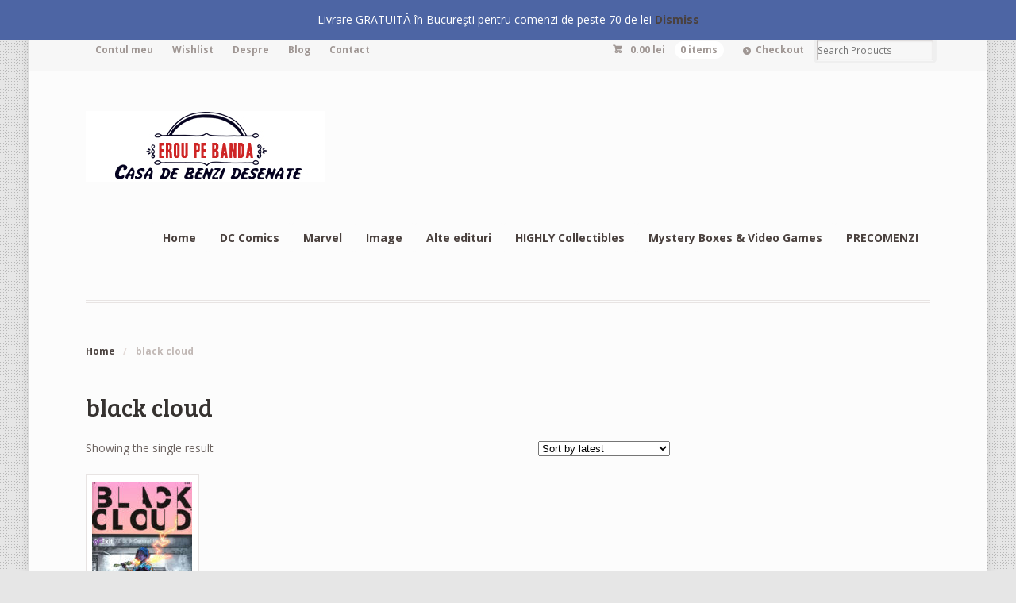

--- FILE ---
content_type: text/html; charset=UTF-8
request_url: https://www.eroupebanda.ro/product-tag/black-cloud/
body_size: 12655
content:
<!DOCTYPE html>
<html lang="en-US" prefix="og: http://ogp.me/ns# fb: http://ogp.me/ns/fb# article: http://ogp.me/ns/article#" class="boxed ">
<head>

<meta charset="UTF-8" />

<title>black cloud | Product tags | Magazin de Benzi Desenate, figurine, gadget-uri - vechi si noi</title>
<meta http-equiv="Content-Type" content="text/html; charset=UTF-8" />
<link rel="stylesheet" type="text/css" href="https://www.eroupebanda.ro/wp-content/themes/mystile/style.css" media="screen" />
<link rel="pingback" href="https://www.eroupebanda.ro/xmlrpc.php" />
				<script>document.documentElement.className = document.documentElement.className + ' yes-js js_active js'</script>
			<meta name='robots' content='max-image-preview:large' />

<!-- SEO Ultimate (http://www.seodesignsolutions.com/wordpress-seo/) -->
<!-- /SEO Ultimate -->

<link rel='dns-prefetch' href='//js.retainful.com' />
<link rel="alternate" type="application/rss+xml" title="Magazin de Benzi Desenate, figurine, gadget-uri - vechi si noi &raquo; Feed" href="https://www.eroupebanda.ro/feed/" />
<link rel="alternate" type="application/rss+xml" title="Magazin de Benzi Desenate, figurine, gadget-uri - vechi si noi &raquo; Comments Feed" href="https://www.eroupebanda.ro/comments/feed/" />
<link rel="alternate" type="application/rss+xml" title="Magazin de Benzi Desenate, figurine, gadget-uri - vechi si noi &raquo; black cloud Tag Feed" href="https://www.eroupebanda.ro/product-tag/black-cloud/feed/" />
		<!-- This site uses the Google Analytics by MonsterInsights plugin v9.11.0 - Using Analytics tracking - https://www.monsterinsights.com/ -->
		<!-- Note: MonsterInsights is not currently configured on this site. The site owner needs to authenticate with Google Analytics in the MonsterInsights settings panel. -->
					<!-- No tracking code set -->
				<!-- / Google Analytics by MonsterInsights -->
		<style id='wp-img-auto-sizes-contain-inline-css' type='text/css'>
img:is([sizes=auto i],[sizes^="auto," i]){contain-intrinsic-size:3000px 1500px}
/*# sourceURL=wp-img-auto-sizes-contain-inline-css */
</style>
<link rel='stylesheet' id='frontend.popup-css' href='https://www.eroupebanda.ro/wp-content/plugins/popup-by-supsystic/modules/popup/css/frontend.popup.css?ver=1.10.35' type='text/css' media='all' />
<link rel='stylesheet' id='animate.styles-css' href='https://www.eroupebanda.ro/wp-content/plugins/popup-by-supsystic/css/animate.min.css?ver=1.10.35' type='text/css' media='all' />
<link rel='stylesheet' id='woo-layout-css' href='https://www.eroupebanda.ro/wp-content/themes/mystile/css/layout.css?ver=6.9' type='text/css' media='all' />
<style id='wp-emoji-styles-inline-css' type='text/css'>

	img.wp-smiley, img.emoji {
		display: inline !important;
		border: none !important;
		box-shadow: none !important;
		height: 1em !important;
		width: 1em !important;
		margin: 0 0.07em !important;
		vertical-align: -0.1em !important;
		background: none !important;
		padding: 0 !important;
	}
/*# sourceURL=wp-emoji-styles-inline-css */
</style>
<link rel='stylesheet' id='wp-block-library-css' href='https://www.eroupebanda.ro/wp-includes/css/dist/block-library/style.min.css?ver=6.9' type='text/css' media='all' />
<style id='global-styles-inline-css' type='text/css'>
:root{--wp--preset--aspect-ratio--square: 1;--wp--preset--aspect-ratio--4-3: 4/3;--wp--preset--aspect-ratio--3-4: 3/4;--wp--preset--aspect-ratio--3-2: 3/2;--wp--preset--aspect-ratio--2-3: 2/3;--wp--preset--aspect-ratio--16-9: 16/9;--wp--preset--aspect-ratio--9-16: 9/16;--wp--preset--color--black: #000000;--wp--preset--color--cyan-bluish-gray: #abb8c3;--wp--preset--color--white: #ffffff;--wp--preset--color--pale-pink: #f78da7;--wp--preset--color--vivid-red: #cf2e2e;--wp--preset--color--luminous-vivid-orange: #ff6900;--wp--preset--color--luminous-vivid-amber: #fcb900;--wp--preset--color--light-green-cyan: #7bdcb5;--wp--preset--color--vivid-green-cyan: #00d084;--wp--preset--color--pale-cyan-blue: #8ed1fc;--wp--preset--color--vivid-cyan-blue: #0693e3;--wp--preset--color--vivid-purple: #9b51e0;--wp--preset--gradient--vivid-cyan-blue-to-vivid-purple: linear-gradient(135deg,rgb(6,147,227) 0%,rgb(155,81,224) 100%);--wp--preset--gradient--light-green-cyan-to-vivid-green-cyan: linear-gradient(135deg,rgb(122,220,180) 0%,rgb(0,208,130) 100%);--wp--preset--gradient--luminous-vivid-amber-to-luminous-vivid-orange: linear-gradient(135deg,rgb(252,185,0) 0%,rgb(255,105,0) 100%);--wp--preset--gradient--luminous-vivid-orange-to-vivid-red: linear-gradient(135deg,rgb(255,105,0) 0%,rgb(207,46,46) 100%);--wp--preset--gradient--very-light-gray-to-cyan-bluish-gray: linear-gradient(135deg,rgb(238,238,238) 0%,rgb(169,184,195) 100%);--wp--preset--gradient--cool-to-warm-spectrum: linear-gradient(135deg,rgb(74,234,220) 0%,rgb(151,120,209) 20%,rgb(207,42,186) 40%,rgb(238,44,130) 60%,rgb(251,105,98) 80%,rgb(254,248,76) 100%);--wp--preset--gradient--blush-light-purple: linear-gradient(135deg,rgb(255,206,236) 0%,rgb(152,150,240) 100%);--wp--preset--gradient--blush-bordeaux: linear-gradient(135deg,rgb(254,205,165) 0%,rgb(254,45,45) 50%,rgb(107,0,62) 100%);--wp--preset--gradient--luminous-dusk: linear-gradient(135deg,rgb(255,203,112) 0%,rgb(199,81,192) 50%,rgb(65,88,208) 100%);--wp--preset--gradient--pale-ocean: linear-gradient(135deg,rgb(255,245,203) 0%,rgb(182,227,212) 50%,rgb(51,167,181) 100%);--wp--preset--gradient--electric-grass: linear-gradient(135deg,rgb(202,248,128) 0%,rgb(113,206,126) 100%);--wp--preset--gradient--midnight: linear-gradient(135deg,rgb(2,3,129) 0%,rgb(40,116,252) 100%);--wp--preset--font-size--small: 13px;--wp--preset--font-size--medium: 20px;--wp--preset--font-size--large: 36px;--wp--preset--font-size--x-large: 42px;--wp--preset--spacing--20: 0.44rem;--wp--preset--spacing--30: 0.67rem;--wp--preset--spacing--40: 1rem;--wp--preset--spacing--50: 1.5rem;--wp--preset--spacing--60: 2.25rem;--wp--preset--spacing--70: 3.38rem;--wp--preset--spacing--80: 5.06rem;--wp--preset--shadow--natural: 6px 6px 9px rgba(0, 0, 0, 0.2);--wp--preset--shadow--deep: 12px 12px 50px rgba(0, 0, 0, 0.4);--wp--preset--shadow--sharp: 6px 6px 0px rgba(0, 0, 0, 0.2);--wp--preset--shadow--outlined: 6px 6px 0px -3px rgb(255, 255, 255), 6px 6px rgb(0, 0, 0);--wp--preset--shadow--crisp: 6px 6px 0px rgb(0, 0, 0);}:where(.is-layout-flex){gap: 0.5em;}:where(.is-layout-grid){gap: 0.5em;}body .is-layout-flex{display: flex;}.is-layout-flex{flex-wrap: wrap;align-items: center;}.is-layout-flex > :is(*, div){margin: 0;}body .is-layout-grid{display: grid;}.is-layout-grid > :is(*, div){margin: 0;}:where(.wp-block-columns.is-layout-flex){gap: 2em;}:where(.wp-block-columns.is-layout-grid){gap: 2em;}:where(.wp-block-post-template.is-layout-flex){gap: 1.25em;}:where(.wp-block-post-template.is-layout-grid){gap: 1.25em;}.has-black-color{color: var(--wp--preset--color--black) !important;}.has-cyan-bluish-gray-color{color: var(--wp--preset--color--cyan-bluish-gray) !important;}.has-white-color{color: var(--wp--preset--color--white) !important;}.has-pale-pink-color{color: var(--wp--preset--color--pale-pink) !important;}.has-vivid-red-color{color: var(--wp--preset--color--vivid-red) !important;}.has-luminous-vivid-orange-color{color: var(--wp--preset--color--luminous-vivid-orange) !important;}.has-luminous-vivid-amber-color{color: var(--wp--preset--color--luminous-vivid-amber) !important;}.has-light-green-cyan-color{color: var(--wp--preset--color--light-green-cyan) !important;}.has-vivid-green-cyan-color{color: var(--wp--preset--color--vivid-green-cyan) !important;}.has-pale-cyan-blue-color{color: var(--wp--preset--color--pale-cyan-blue) !important;}.has-vivid-cyan-blue-color{color: var(--wp--preset--color--vivid-cyan-blue) !important;}.has-vivid-purple-color{color: var(--wp--preset--color--vivid-purple) !important;}.has-black-background-color{background-color: var(--wp--preset--color--black) !important;}.has-cyan-bluish-gray-background-color{background-color: var(--wp--preset--color--cyan-bluish-gray) !important;}.has-white-background-color{background-color: var(--wp--preset--color--white) !important;}.has-pale-pink-background-color{background-color: var(--wp--preset--color--pale-pink) !important;}.has-vivid-red-background-color{background-color: var(--wp--preset--color--vivid-red) !important;}.has-luminous-vivid-orange-background-color{background-color: var(--wp--preset--color--luminous-vivid-orange) !important;}.has-luminous-vivid-amber-background-color{background-color: var(--wp--preset--color--luminous-vivid-amber) !important;}.has-light-green-cyan-background-color{background-color: var(--wp--preset--color--light-green-cyan) !important;}.has-vivid-green-cyan-background-color{background-color: var(--wp--preset--color--vivid-green-cyan) !important;}.has-pale-cyan-blue-background-color{background-color: var(--wp--preset--color--pale-cyan-blue) !important;}.has-vivid-cyan-blue-background-color{background-color: var(--wp--preset--color--vivid-cyan-blue) !important;}.has-vivid-purple-background-color{background-color: var(--wp--preset--color--vivid-purple) !important;}.has-black-border-color{border-color: var(--wp--preset--color--black) !important;}.has-cyan-bluish-gray-border-color{border-color: var(--wp--preset--color--cyan-bluish-gray) !important;}.has-white-border-color{border-color: var(--wp--preset--color--white) !important;}.has-pale-pink-border-color{border-color: var(--wp--preset--color--pale-pink) !important;}.has-vivid-red-border-color{border-color: var(--wp--preset--color--vivid-red) !important;}.has-luminous-vivid-orange-border-color{border-color: var(--wp--preset--color--luminous-vivid-orange) !important;}.has-luminous-vivid-amber-border-color{border-color: var(--wp--preset--color--luminous-vivid-amber) !important;}.has-light-green-cyan-border-color{border-color: var(--wp--preset--color--light-green-cyan) !important;}.has-vivid-green-cyan-border-color{border-color: var(--wp--preset--color--vivid-green-cyan) !important;}.has-pale-cyan-blue-border-color{border-color: var(--wp--preset--color--pale-cyan-blue) !important;}.has-vivid-cyan-blue-border-color{border-color: var(--wp--preset--color--vivid-cyan-blue) !important;}.has-vivid-purple-border-color{border-color: var(--wp--preset--color--vivid-purple) !important;}.has-vivid-cyan-blue-to-vivid-purple-gradient-background{background: var(--wp--preset--gradient--vivid-cyan-blue-to-vivid-purple) !important;}.has-light-green-cyan-to-vivid-green-cyan-gradient-background{background: var(--wp--preset--gradient--light-green-cyan-to-vivid-green-cyan) !important;}.has-luminous-vivid-amber-to-luminous-vivid-orange-gradient-background{background: var(--wp--preset--gradient--luminous-vivid-amber-to-luminous-vivid-orange) !important;}.has-luminous-vivid-orange-to-vivid-red-gradient-background{background: var(--wp--preset--gradient--luminous-vivid-orange-to-vivid-red) !important;}.has-very-light-gray-to-cyan-bluish-gray-gradient-background{background: var(--wp--preset--gradient--very-light-gray-to-cyan-bluish-gray) !important;}.has-cool-to-warm-spectrum-gradient-background{background: var(--wp--preset--gradient--cool-to-warm-spectrum) !important;}.has-blush-light-purple-gradient-background{background: var(--wp--preset--gradient--blush-light-purple) !important;}.has-blush-bordeaux-gradient-background{background: var(--wp--preset--gradient--blush-bordeaux) !important;}.has-luminous-dusk-gradient-background{background: var(--wp--preset--gradient--luminous-dusk) !important;}.has-pale-ocean-gradient-background{background: var(--wp--preset--gradient--pale-ocean) !important;}.has-electric-grass-gradient-background{background: var(--wp--preset--gradient--electric-grass) !important;}.has-midnight-gradient-background{background: var(--wp--preset--gradient--midnight) !important;}.has-small-font-size{font-size: var(--wp--preset--font-size--small) !important;}.has-medium-font-size{font-size: var(--wp--preset--font-size--medium) !important;}.has-large-font-size{font-size: var(--wp--preset--font-size--large) !important;}.has-x-large-font-size{font-size: var(--wp--preset--font-size--x-large) !important;}
/*# sourceURL=global-styles-inline-css */
</style>

<style id='classic-theme-styles-inline-css' type='text/css'>
/*! This file is auto-generated */
.wp-block-button__link{color:#fff;background-color:#32373c;border-radius:9999px;box-shadow:none;text-decoration:none;padding:calc(.667em + 2px) calc(1.333em + 2px);font-size:1.125em}.wp-block-file__button{background:#32373c;color:#fff;text-decoration:none}
/*# sourceURL=/wp-includes/css/classic-themes.min.css */
</style>
<link rel='stylesheet' id='wc-sold-out-products-stylesheet-css' href='https://www.eroupebanda.ro/wp-content/plugins/woocommerce-sold-out-products/assets/css/style.css?ver=6.9' type='text/css' media='all' />
<style id='woocommerce-inline-inline-css' type='text/css'>
.woocommerce form .form-row .required { visibility: visible; }
/*# sourceURL=woocommerce-inline-inline-css */
</style>
<link rel='stylesheet' id='trustreviews-public-main-css-css' href='https://www.eroupebanda.ro/wp-content/plugins/fb-reviews-widget/assets/css/public-main.css?ver=2.6' type='text/css' media='all' />
<link rel='stylesheet' id='jquery-selectBox-css' href='https://www.eroupebanda.ro/wp-content/plugins/yith-woocommerce-wishlist/assets/css/jquery.selectBox.css?ver=1.2.0' type='text/css' media='all' />
<link rel='stylesheet' id='woocommerce_prettyPhoto_css-css' href='//www.eroupebanda.ro/wp-content/plugins/woocommerce/assets/css/prettyPhoto.css?ver=3.1.6' type='text/css' media='all' />
<link rel='stylesheet' id='yith-wcwl-main-css' href='https://www.eroupebanda.ro/wp-content/plugins/yith-woocommerce-wishlist/assets/css/style.css?ver=4.11.0' type='text/css' media='all' />
<style id='yith-wcwl-main-inline-css' type='text/css'>
 :root { --rounded-corners-radius: 16px; --add-to-cart-rounded-corners-radius: 16px; --feedback-duration: 3s } 
 :root { --rounded-corners-radius: 16px; --add-to-cart-rounded-corners-radius: 16px; --feedback-duration: 3s } 
/*# sourceURL=yith-wcwl-main-inline-css */
</style>
<link rel='stylesheet' id='yith_ywsbs_frontend-css' href='https://www.eroupebanda.ro/wp-content/plugins/yith-woocommerce-subscription/assets/css/frontend.css?ver=4.12.0' type='text/css' media='all' />
<script type="text/javascript" src="https://www.eroupebanda.ro/wp-includes/js/jquery/jquery.min.js?ver=3.7.1" id="jquery-core-js"></script>
<script type="text/javascript" src="https://www.eroupebanda.ro/wp-includes/js/jquery/jquery-migrate.min.js?ver=3.4.1" id="jquery-migrate-js"></script>
<script type="text/javascript" src="https://www.eroupebanda.ro/wp-content/plugins/popup-by-supsystic/js/common.min.js?ver=1.10.35" id="commonPps-js"></script>
<script type="text/javascript" id="corePps-js-extra">
/* <![CDATA[ */
var PPS_DATA = {"siteUrl":"https://www.eroupebanda.ro/","imgPath":"https://www.eroupebanda.ro/wp-content/plugins/popup-by-supsystic/img/","cssPath":"https://www.eroupebanda.ro/wp-content/plugins/popup-by-supsystic/css/","loader":"https://www.eroupebanda.ro/wp-content/plugins/popup-by-supsystic/img/loading.gif","close":"https://www.eroupebanda.ro/wp-content/plugins/popup-by-supsystic/img/cross.gif","ajaxurl":"https://www.eroupebanda.ro/wp-admin/admin-ajax.php","options":{"add_love_link":"0","disable_autosave":"0"},"PPS_CODE":"pps","jsPath":"https://www.eroupebanda.ro/wp-content/plugins/popup-by-supsystic/js/"};
//# sourceURL=corePps-js-extra
/* ]]> */
</script>
<script type="text/javascript" src="https://www.eroupebanda.ro/wp-content/plugins/popup-by-supsystic/js/core.min.js?ver=1.10.35" id="corePps-js"></script>
<script type="text/javascript" id="frontend.popup-js-extra">
/* <![CDATA[ */
var ppsPopups = [{"id":"100","label":"Facebook Like","active":"1","original_id":"4","params":{"main":{"show_on":"page_load","show_on_page_load_enb_delay":"1","show_on_page_load_delay":"15","show_on_click_on_el_delay":"0","show_on_scroll_window_delay":"0","show_on_scroll_window_perc_scroll":"0","show_on_link_follow_delay":"0","visit_page_cnt":"","close_on":"overlay_click","show_pages":"all","show_time_from":"12:00am","show_time_to":"12:00am","show_date_from":"","show_date_to":"","show_to":"first_time_visit","show_to_first_time_visit_days":"30","show_to_until_make_action_days":"30","count_times_num":"1","count_times_mes":"day","hide_for_devices_show":"0","hide_for_post_types_show":"0","hide_for_ips_show":"0","hide_for_ips":"","hide_for_countries_show":"0","hide_for_languages_show":"0","hide_search_engines_show":"0","hide_preg_url_show":"0","hide_preg_url":"","hide_for_user_roles_show":"0"},"tpl":{"width":"300","width_measure":"px","height":"","height_measure":"px","fb_like_opts":{"href":"https://www.facebook.com/ErouPeBanda/","show_facepile":"1"},"bg_overlay_opacity":"0.5","bg_overlay_type":"color","bg_overlay_color":"#000","bg_overlay_img":"","bg_overlay_img_pos":"stretch","bg_type_0":"color","bg_img_0":"","bg_color_0":"#ffffff","responsive_mode":"def","reidrect_on_close":"","close_btn":"classy_grey","layered_pos":"","anim_key":"slide_down","anim_close_key":"","anim_duration":1000,"anim_close_duration":"","stat_ga_code":"","sub_fields":{"email":{"label":"E-Mail","html":"text","enb":true,"mandatory":true,"name":"email"},"name":{"label":"Name","html":"text","enb":false,"name":"name"}},"reg_fields":{"name":{"label":"Name","html":"text","enb":1,"name":"name"},"email":{"label":"E-Mail","html":"text","enb":true,"mandatory":true,"name":"email"}},"anim":{"label":"Slide Down","show_class":"slideInDown","hide_class":"slideOutDown"}},"opts_attrs":{"bg_number":"1","txt_block_number":"0"}},"img_preview":"facebook-like.jpg","show_on":"1","show_to":"2","show_pages":"1","type_id":"2","views":"22458","unique_views":"22447","actions":"38","date_created":"2015-01-16 21:35:51","sort_order":"0","show_in_admin_area":"0","img_preview_url":"https://www.eroupebanda.ro/wp-content/plugins/popup-by-supsystic/assets/popup/img/preview/facebook-like.jpg","view_id":"100_161013","type":"fb_like","rendered_html":"\u003Cspan style=\"display: none;\" id=\"ppsPopupStylesHidden_100_161013\"\u003E#ppsPopupShell_100_161013 {\n\twidth: 300px;\n  \t/*height: px;*/  \tbackground-color: #ffffff;}\n#ppsPopupShell_100_161013 .ppsPopupClose {\n\tz-index: 99;\n}\n#ppsPopupShell_100_161013 .ppsPopupClose:hover {\n\topacity: 0.8;\n}\n#ppsPopupShell_100_161013 .ppsPopupClose { position:absolute;background-image:url(\"https://www.eroupebanda.ro/wp-content/plugins/popup-by-supsystic/modules/popup/img/assets/close_btns/classy_grey.png\");background-repeat:no-repeat;top:-16px;right:-16px;width:42px;height:42px; }\u003C/span\u003E\u003Cdiv id=\"ppsPopupShell_100_161013\" class=\"ppsPopupShell ppsPopupFbLikeShell\"\u003E\n\t\u003Ca href=\"#\" class=\"ppsPopupClose\"\u003E\u003C/a\u003E\n  \t\u003Cdiv id=\"fb-root\"\u003E\u003C/div\u003E\n\t\t\u003Cscript\u003E(function(d, s, id) {\n\t\t  var js, fjs = d.getElementsByTagName(s)[0];\n\t\t  if (d.getElementById(id)) return;\n\t\t  js = d.createElement(s); js.id = id;\n\t\t  js.src = \"//connect.facebook.net/en_US/sdk.js#xfbml=1&version=v2.5&appId=1612081092370131\";\n\t\t  fjs.parentNode.insertBefore(js, fjs);\n\t\t}(document, 'script', 'facebook-jssdk'));\u003C/script\u003E\u003Cdiv class=\"fb-page fb_iframe_widget\" data-href=\"https://www.facebook.com/ErouPeBanda/\" data-tabs=\"\" data-hide-cover=\"false\" data-show-facepile=\"true\" data-hide-cta=\"false\" data-small-header=\"false\" data-adapt-container-width=\"false\" data-width=\"300\"\u003E\u003C/div\u003E\n\u003C/div\u003E","connect_hash":"06831129510858209e6f31fa0212bc83"}];
//# sourceURL=frontend.popup-js-extra
/* ]]> */
</script>
<script type="text/javascript" src="https://www.eroupebanda.ro/wp-content/plugins/popup-by-supsystic/modules/popup/js/frontend.popup.js?ver=1.10.35" id="frontend.popup-js"></script>
<script type="text/javascript" src="https://www.eroupebanda.ro/wp-content/plugins/woocommerce/assets/js/jquery-blockui/jquery.blockUI.min.js?ver=2.7.0-wc.10.4.3" id="wc-jquery-blockui-js" defer="defer" data-wp-strategy="defer"></script>
<script type="text/javascript" id="wc-add-to-cart-js-extra">
/* <![CDATA[ */
var wc_add_to_cart_params = {"ajax_url":"/wp-admin/admin-ajax.php","wc_ajax_url":"/?wc-ajax=%%endpoint%%","i18n_view_cart":"View cart","cart_url":"https://www.eroupebanda.ro/cart/","is_cart":"","cart_redirect_after_add":"no"};
//# sourceURL=wc-add-to-cart-js-extra
/* ]]> */
</script>
<script type="text/javascript" src="https://www.eroupebanda.ro/wp-content/plugins/woocommerce/assets/js/frontend/add-to-cart.min.js?ver=10.4.3" id="wc-add-to-cart-js" defer="defer" data-wp-strategy="defer"></script>
<script type="text/javascript" src="https://www.eroupebanda.ro/wp-content/plugins/woocommerce/assets/js/js-cookie/js.cookie.min.js?ver=2.1.4-wc.10.4.3" id="wc-js-cookie-js" defer="defer" data-wp-strategy="defer"></script>
<script type="text/javascript" id="woocommerce-js-extra">
/* <![CDATA[ */
var woocommerce_params = {"ajax_url":"/wp-admin/admin-ajax.php","wc_ajax_url":"/?wc-ajax=%%endpoint%%","i18n_password_show":"Show password","i18n_password_hide":"Hide password"};
//# sourceURL=woocommerce-js-extra
/* ]]> */
</script>
<script type="text/javascript" src="https://www.eroupebanda.ro/wp-content/plugins/woocommerce/assets/js/frontend/woocommerce.min.js?ver=10.4.3" id="woocommerce-js" defer="defer" data-wp-strategy="defer"></script>
<script type="text/javascript" defer="defer" src="https://www.eroupebanda.ro/wp-content/plugins/fb-reviews-widget/assets/js/public-main.js?ver=2.6" id="trustreviews-public-main-js-js"></script>
<script type="text/javascript" src="https://www.eroupebanda.ro/wp-content/themes/mystile/includes/js/third-party.js?ver=6.9" id="third party-js"></script>
<script type="text/javascript" src="https://www.eroupebanda.ro/wp-content/themes/mystile/includes/js/general.js?ver=6.9" id="general-js"></script>
<script type="text/javascript" id="wc-cart-fragments-js-extra">
/* <![CDATA[ */
var wc_cart_fragments_params = {"ajax_url":"/wp-admin/admin-ajax.php","wc_ajax_url":"/?wc-ajax=%%endpoint%%","cart_hash_key":"wc_cart_hash_60236247c400c82707be5fec0e21815d","fragment_name":"wc_fragments_60236247c400c82707be5fec0e21815d","request_timeout":"5000"};
//# sourceURL=wc-cart-fragments-js-extra
/* ]]> */
</script>
<script type="text/javascript" src="https://www.eroupebanda.ro/wp-content/plugins/woocommerce/assets/js/frontend/cart-fragments.min.js?ver=10.4.3" id="wc-cart-fragments-js" defer="defer" data-wp-strategy="defer"></script>
<script type="text/javascript" id="rnoc_track-user-cart-js-extra">
/* <![CDATA[ */
var retainful_cart_data = {"ajax_url":"https://www.eroupebanda.ro/wp-admin/admin-ajax.php","jquery_url":"https://www.eroupebanda.ro/wp-includes/js/jquery/jquery.js","ip":"3.14.127.220","version":"2.6.43","public_key":"9c9f0311-9e78-4ec7-8152-01d21fab5025","api_url":"https://api.retainful.com/v1/woocommerce/webhooks/checkout","billing_email":"","tracking_element_selector":"retainful-abandoned-cart-data","cart_tracking_engine":"js","products":""};
//# sourceURL=rnoc_track-user-cart-js-extra
/* ]]> */
</script>
<script src='https://js.retainful.com/woocommerce/v2/retainful.js?ver=2.6.43' id='rnoc_track-user-cart-js' data-cfasync='false' defer></script><script type="text/javascript" id="rnoc_popup-coupon-js-extra">
/* <![CDATA[ */
var retainful_popup_data = {"ajax_url":"https://www.eroupebanda.ro/wp-admin/admin-ajax.php","version":"2.6.43","popup_redirect_timeout":"1500"};
//# sourceURL=rnoc_popup-coupon-js-extra
/* ]]> */
</script>
<script type="text/javascript" src="https://www.eroupebanda.ro/wp-content/plugins/retainful-next-order-coupon-for-woocommerce/src/assets/js/popup_coupon.js?ver=2.6.43" id="rnoc_popup-coupon-js"></script>
<script type="text/javascript" src="https://www.eroupebanda.ro/wp-content/plugins/wp-image-zoooom/assets/js/jquery.image_zoom.min.js?ver=1.60" id="image_zoooom-js" defer="defer" data-wp-strategy="defer" fetchpriority="low"></script>
<script type="text/javascript" id="image_zoooom-init-js-extra">
/* <![CDATA[ */
var IZ = {"options":{"lensShape":"square","lensSize":200,"lensBorderSize":1,"lensBorderColour":"#ffffff","borderRadius":0,"cursor":"zoom-in","zoomWindowWidth":400,"zoomWindowHeight":360,"zoomWindowOffsetx":10,"borderSize":1,"borderColour":"#888888","zoomWindowShadow":4,"lensFadeIn":500,"lensFadeOut":500,"zoomWindowFadeIn":500,"zoomWindowFadeOut":500,"easingAmount":12,"tint":"true","tintColour":"#ffffff","tintOpacity":0.1},"with_woocommerce":"0","exchange_thumbnails":"1","enable_mobile":"1","woo_categories":"0","woo_slider":"1","enable_surecart":"0"};
//# sourceURL=image_zoooom-init-js-extra
/* ]]> */
</script>
<script type="text/javascript" src="https://www.eroupebanda.ro/wp-content/plugins/wp-image-zoooom/assets/js/image_zoom-init.js?ver=1.60" id="image_zoooom-init-js" defer="defer" data-wp-strategy="defer" fetchpriority="low"></script>
<link rel="https://api.w.org/" href="https://www.eroupebanda.ro/wp-json/" /><link rel="alternate" title="JSON" type="application/json" href="https://www.eroupebanda.ro/wp-json/wp/v2/product_tag/3525" /><link rel="EditURI" type="application/rsd+xml" title="RSD" href="https://www.eroupebanda.ro/xmlrpc.php?rsd" />
<meta name="generator" content="WordPress 6.9" />
<meta name="generator" content="WooCommerce 10.4.3" />
<div id="fb-root"></div>
<script>(function(d, s, id) {
var js, fjs = d.getElementsByTagName(s)[0];
if (d.getElementById(id)) return;
js = d.createElement(s); js.id = id;
js.src = "//connect.facebook.net/en_US/sdk.js#xfbml=1&version=v2.3";
fjs.parentNode.insertBefore(js, fjs);
}(document, 'script', 'facebook-jssdk'));</script>

 <!-- OneAll.com / Social Login for WordPress / v5.10.0 -->
<script data-cfasync="false" type="text/javascript">
 (function() {
  var oa = document.createElement('script'); oa.type = 'text/javascript';
  oa.async = true; oa.src = 'https://eroupebanda.api.oneall.com/socialize/library.js';
  var s = document.getElementsByTagName('script')[0]; s.parentNode.insertBefore(oa, s);
 })();
</script>

<!-- Theme version -->
<meta name="generator" content="Mystile 1.2.17" />
<meta name="generator" content="WooFramework 6.2.9" />

<!-- Always force latest IE rendering engine (even in intranet) & Chrome Frame -->
<meta http-equiv="X-UA-Compatible" content="IE=edge,chrome=1" />

<!--  Mobile viewport scale | Disable user zooming as the layout is optimised -->
<meta name="viewport" content="width=device-width, initial-scale=1, maximum-scale=1">
<!--[if lt IE 9]>
<script src="https://www.eroupebanda.ro/wp-content/themes/mystile/includes/js/respond-IE.js"></script>
<![endif]-->
<!--[if lte IE 8]><script src="https://html5shiv.googlecode.com/svn/trunk/html5.js"></script>
<![endif]-->	<noscript><style>.woocommerce-product-gallery{ opacity: 1 !important; }</style></noscript>
				<script  type="text/javascript">
				!function(f,b,e,v,n,t,s){if(f.fbq)return;n=f.fbq=function(){n.callMethod?
					n.callMethod.apply(n,arguments):n.queue.push(arguments)};if(!f._fbq)f._fbq=n;
					n.push=n;n.loaded=!0;n.version='2.0';n.queue=[];t=b.createElement(e);t.async=!0;
					t.src=v;s=b.getElementsByTagName(e)[0];s.parentNode.insertBefore(t,s)}(window,
					document,'script','https://connect.facebook.net/en_US/fbevents.js');
			</script>
			<!-- WooCommerce Facebook Integration Begin -->
			<script  type="text/javascript">

				fbq('init', '695554494580420', {}, {
    "agent": "woocommerce_0-10.4.3-3.5.15"
});

				document.addEventListener( 'DOMContentLoaded', function() {
					// Insert placeholder for events injected when a product is added to the cart through AJAX.
					document.body.insertAdjacentHTML( 'beforeend', '<div class=\"wc-facebook-pixel-event-placeholder\"></div>' );
				}, false );

			</script>
			<!-- WooCommerce Facebook Integration End -->
			<style type="text/css">img.zoooom,.zoooom img{padding:0!important;}</style><script type="text/javascript"></script><link rel="icon" href="https://www.eroupebanda.ro/wp-content/uploads/2020/04/cropped-Superhero-Site-icon-1-32x32.png" sizes="32x32" />
<link rel="icon" href="https://www.eroupebanda.ro/wp-content/uploads/2020/04/cropped-Superhero-Site-icon-1-192x192.png" sizes="192x192" />
<link rel="apple-touch-icon" href="https://www.eroupebanda.ro/wp-content/uploads/2020/04/cropped-Superhero-Site-icon-1-180x180.png" />
<meta name="msapplication-TileImage" content="https://www.eroupebanda.ro/wp-content/uploads/2020/04/cropped-Superhero-Site-icon-1-270x270.png" />

<!-- Google Webfonts -->
<link href="https://fonts.googleapis.com/css?family=Bree+Serif%3Aregular%7COpen+Sans%3A300%2C300italic%2Cregular%2Citalic%2C600%2C600italic%2C700%2C700italic%2C800%2C800italic%7CSchoolbell%3Aregular" rel="stylesheet" type="text/css" />

<!-- Alt Stylesheet -->
<link href="https://www.eroupebanda.ro/wp-content/themes/mystile/styles/default.css" rel="stylesheet" type="text/css" />

<!-- Custom Favicon -->
<link rel="shortcut icon" href="https://www.eroupebanda.ro/wp-content/uploads/2020/04/favicon.ico"/>
<!-- Options Panel Custom CSS -->
<style type="text/css">
ul.products img { width:175px; height: auto; float: left; margin:0 12px 0 0; padding:0; border:0; background: none; }

.homepage-banner:after { display: none; }
</style>


<!-- Woo Shortcodes CSS -->
<link href="https://www.eroupebanda.ro/wp-content/themes/mystile/functions/css/shortcodes.css" rel="stylesheet" type="text/css" />

<!-- Custom Stylesheet -->
<link href="https://www.eroupebanda.ro/wp-content/themes/mystile/custom.css" rel="stylesheet" type="text/css" />




<link rel='stylesheet' id='wc-blocks-style-css' href='https://www.eroupebanda.ro/wp-content/plugins/woocommerce/assets/client/blocks/wc-blocks.css?ver=wc-10.4.3' type='text/css' media='all' />
</head>

<body class="archive tax-product_tag term-black-cloud term-3525 wp-theme-mystile theme-mystile woocommerce woocommerce-page woocommerce-demo-store woocommerce-no-js chrome alt-style-default layout-left-content ">

<div id="wrapper">



	<div id="top">
		<nav class="col-full" role="navigation">
						<ul id="top-nav" class="nav fl"><li id="menu-item-3333" class="menu-item menu-item-type-custom menu-item-object-custom menu-item-3333"><a href="http://www.eroupebanda.ro/my-account/">Contul meu</a></li>
<li id="menu-item-6827" class="menu-item menu-item-type-post_type menu-item-object-page menu-item-6827"><a href="https://www.eroupebanda.ro/wishlist/">Wishlist</a></li>
<li id="menu-item-3330" class="menu-item menu-item-type-custom menu-item-object-custom menu-item-has-children menu-item-3330"><a href="http://www.eroupebanda.ro/sample-page/">Despre</a>
<ul class="sub-menu">
	<li id="menu-item-3335" class="menu-item menu-item-type-custom menu-item-object-custom menu-item-3335"><a href="http://www.eroupebanda.ro/sample-page/aducem-la-comanda/">Aducem la comanda</a></li>
	<li id="menu-item-3336" class="menu-item menu-item-type-custom menu-item-object-custom menu-item-3336"><a href="http://www.eroupebanda.ro/sample-page/cum-comand-2/">Cum comand</a></li>
</ul>
</li>
<li id="menu-item-3334" class="menu-item menu-item-type-custom menu-item-object-custom menu-item-3334"><a href="http://www.eroupebanda.ro/blog-benzi-desenate/">Blog</a></li>
<li id="menu-item-3337" class="menu-item menu-item-type-custom menu-item-object-custom menu-item-3337"><a href="http://www.eroupebanda.ro/sample-page/contact/">Contact</a></li>
</ul>						<ul class="nav wc-nav">	<li class="cart">
	<a href="https://www.eroupebanda.ro/cart/" title="View your shopping cart" class="cart-parent">
		<span>
	<span class="woocommerce-Price-amount amount"><bdi>0.00&nbsp;<span class="woocommerce-Price-currencySymbol">lei</span></bdi></span><span class="contents">0 items</span>	</span>
	</a>
	</li>
	<li class="checkout"><a href="https://www.eroupebanda.ro/checkout/">Checkout</a></li><li class="search"><form role="search" method="get" id="searchform" action="https://www.eroupebanda.ro/" >
    <label class="screen-reader-text" for="s">Search Products:</label>
    <input type="search" results=5 autosave="https://www.eroupebanda.ro/" class="input-text" placeholder="Search Products" value="" name="s" id="s" />
    <input type="submit" class="button" id="searchsubmit" value="Search" />
    <input type="hidden" name="post_type" value="product" />
    </form></li></ul>		</nav>
	</div><!-- /#top -->



    
	<header id="header" class="col-full">



	    <hgroup>

	    	 						    <a id="logo" href="https://www.eroupebanda.ro/" title="">
			    	<img src="https://www.eroupebanda.ro/wp-content/uploads/2015/01/test2.jpg" alt="Magazin de Benzi Desenate, figurine, gadget-uri - vechi si noi" />
			    </a>
		    
			<h1 class="site-title"><a href="https://www.eroupebanda.ro/">Magazin de Benzi Desenate, figurine, gadget-uri &#8211; vechi si noi</a></h1>
			<h2 class="site-description">Benzi desenate vechi si noi &#8211; Batman, Superman, Walking Dead, Iron Man, Spider-Man, The Avengers</h2>
			<h3 class="nav-toggle"><a href="#navigation">&#9776; <span>Navigation</span></a></h3>

		</hgroup>

        
		<nav id="navigation" class="col-full" role="navigation">

			<ul id="main-nav" class="nav fr"><li id="menu-item-4335" class="menu-item menu-item-type-custom menu-item-object-custom menu-item-home menu-item-4335"><a href="http://www.eroupebanda.ro/">Home</a></li>
<li id="menu-item-4329" class="menu-item menu-item-type-custom menu-item-object-custom menu-item-4329"><a href="http://www.eroupebanda.ro/product-category/dc-comics/">DC Comics</a></li>
<li id="menu-item-4330" class="menu-item menu-item-type-custom menu-item-object-custom menu-item-4330"><a href="http://www.eroupebanda.ro/product-category/marvel/">Marvel</a></li>
<li id="menu-item-4331" class="menu-item menu-item-type-custom menu-item-object-custom menu-item-4331"><a href="http://www.eroupebanda.ro/product-category/image-comics/">Image</a></li>
<li id="menu-item-4332" class="menu-item menu-item-type-custom menu-item-object-custom menu-item-4332"><a href="http://www.eroupebanda.ro/product-category/diversi-publisheri/">Alte edituri</a></li>
<li id="menu-item-11750" class="menu-item menu-item-type-custom menu-item-object-custom menu-item-11750"><a href="https://www.eroupebanda.ro/product-category/highly-collectible-comics/">HIGHLY Collectibles</a></li>
<li id="menu-item-4333" class="menu-item menu-item-type-custom menu-item-object-custom menu-item-4333"><a href="http://www.eroupebanda.ro/product-category/vintage-video-games-accesorii/">Mystery Boxes &#038; Video Games</a></li>
<li id="menu-item-4336" class="menu-item menu-item-type-post_type menu-item-object-page menu-item-4336"><a href="https://www.eroupebanda.ro/precomenzi/">PRECOMENZI</a></li>
</ul>
		</nav><!-- /#navigation -->

		
	</header><!-- /#header -->

			<!-- #content Starts -->
			    <div id="content" class="col-full">

	        <!-- #main Starts -->
	        <section id="breadcrumbs"><div class="breadcrumb breadcrumbs woo-breadcrumbs"><div class="breadcrumb-trail"><a href="https://www.eroupebanda.ro" title="Magazin de Benzi Desenate, figurine, gadget-uri - vechi si noi" rel="home" class="trail-begin">Home</a> <span class="sep">/</span> <span class="trail-end">black cloud</span></div></div></section><!--/#breadcrumbs -->	        <div id="main" class="col-left">

	    <header class="woocommerce-products-header">
			<h1 class="woocommerce-products-header__title page-title">black cloud</h1>
	
	</header>
<div class="woocommerce-notices-wrapper"></div><p class="woocommerce-result-count" role="alert" aria-relevant="all" >
	Showing the single result</p>
<form class="woocommerce-ordering" method="get">
		<select
		name="orderby"
		class="orderby"
					aria-label="Shop order"
			>
					<option value="popularity" >Sort by popularity</option>
					<option value="rating" >Sort by average rating</option>
					<option value="date"  selected='selected'>Sort by latest</option>
					<option value="price" >Sort by price: low to high</option>
					<option value="price-desc" >Sort by price: high to low</option>
			</select>
	<input type="hidden" name="paged" value="1" />
	</form>
<ul class="products columns-4">
<li class="product type-product post-9187 status-publish first instock product_cat-image-comics product_tag-benzi-desenate-noi product_tag-black-cloud product_tag-image-comics-2 has-post-thumbnail shipping-taxable purchasable product-type-simple">
	<a href="https://www.eroupebanda.ro/produs/black-cloud-1-hot/" class="woocommerce-LoopProduct-link woocommerce-loop-product__link"><img width="126" height="182" src="https://www.eroupebanda.ro/wp-content/uploads/2017/05/Black-Cloud-126x182.jpg" class="attachment-woocommerce_thumbnail size-woocommerce_thumbnail" alt="Black Cloud benzi desenate noi Image Comics" decoding="async" srcset="https://www.eroupebanda.ro/wp-content/uploads/2017/05/Black-Cloud-126x182.jpg 126w, https://www.eroupebanda.ro/wp-content/uploads/2017/05/Black-Cloud-252x364.jpg 252w" sizes="(max-width: 126px) 100vw, 126px" /><h2 class="woocommerce-loop-product__title">Black Cloud #1 (Hot!)</h2>
	<span class="price"><span class="woocommerce-Price-amount amount"><bdi>31.97&nbsp;<span class="woocommerce-Price-currencySymbol">lei</span></bdi></span></span>
</a></li>
</ul>

			</div><!-- /#main -->
	        
	    </div><!-- /#content -->
			    <div class="footer-wrap">		
		<section id="footer-widgets" class="col-full col-3 fix">
	
								
			<div class="block footer-widget-1">
	        	
		<div id="recent-posts-3" class="widget widget_recent_entries">
		<h3>Postari Recente</h3>
		<ul>
											<li>
					<a href="https://www.eroupebanda.ro/teesforsapiens-com-unusually-good-products/">TeesForSapiens.com, unusually GOOD products!</a>
											<span class="post-date">June 5, 2020</span>
									</li>
											<li>
					<a href="https://www.eroupebanda.ro/totul-despre-the-mandalorian-si-despre-baby-yoda-noua-vedeta-surpriza-din-star-wars/">Totul despre The Mandalorian și despre Baby Yoda, noua vedetă-surpriză din Star Wars</a>
											<span class="post-date">May 4, 2020</span>
									</li>
											<li>
					<a href="https://www.eroupebanda.ro/analiza-piata-de-benzi-desenate-din-romania-2018/">Analiza piata de benzi desenate din Romania, 2018</a>
											<span class="post-date">March 15, 2018</span>
									</li>
					</ul>

		</div>			</div>
	
		        								
			<div class="block footer-widget-2">
	        	<div id="woocommerce_price_filter-2" class="widget woocommerce widget_price_filter"><h3>Filtrează după preț</h3>
<form method="get" action="https://www.eroupebanda.ro/product-tag/black-cloud/">
	<div class="price_slider_wrapper">
		<div class="price_slider" style="display:none;"></div>
		<div class="price_slider_amount" data-step="10">
			<label class="screen-reader-text" for="min_price">Min price</label>
			<input type="text" id="min_price" name="min_price" value="30" data-min="30" placeholder="Min price" />
			<label class="screen-reader-text" for="max_price">Max price</label>
			<input type="text" id="max_price" name="max_price" value="40" data-max="40" placeholder="Max price" />
						<button type="submit" class="button">Filter</button>
			<div class="price_label" style="display:none;">
				Price: <span class="from"></span> &mdash; <span class="to"></span>
			</div>
						<div class="clear"></div>
		</div>
	</div>
</form>

</div>			</div>
	
		        											
		</section><!-- /#footer-widgets  -->
			<footer id="footer" class="col-full">
	
			<div id="copyright" class="col-left">
							<p>Magazin de Benzi Desenate, figurine, gadget-uri &#8211; vechi si noi &copy; 2025. All Rights Reserved.</p>
						</div>
	
			<div id="credit" class="col-right">
	        			</div>
	
		</footer><!-- /#footer  -->
	
	</div><!-- / footer-wrap -->

</div><!-- /#wrapper -->
<script type="speculationrules">
{"prefetch":[{"source":"document","where":{"and":[{"href_matches":"/*"},{"not":{"href_matches":["/wp-*.php","/wp-admin/*","/wp-content/uploads/*","/wp-content/*","/wp-content/plugins/*","/wp-content/themes/mystile/*","/*\\?(.+)"]}},{"not":{"selector_matches":"a[rel~=\"nofollow\"]"}},{"not":{"selector_matches":".no-prefetch, .no-prefetch a"}}]},"eagerness":"conservative"}]}
</script>
<p role="complementary" aria-label="Store notice" class="woocommerce-store-notice demo_store" data-notice-id="598c697a2122a27a1c2e436f16af5c6c" style="display:none;">Livrare GRATUITǍ în Bucureşti pentru comenzi de peste 70 de lei <a role="button" href="#" class="woocommerce-store-notice__dismiss-link">Dismiss</a></p><div id="retainful-abandoned-cart-data">[]</div><div id="su-footer-links" style="text-align: center;"></div>			<!-- Facebook Pixel Code -->
			<noscript>
				<img
					height="1"
					width="1"
					style="display:none"
					alt="fbpx"
					src="https://www.facebook.com/tr?id=695554494580420&ev=PageView&noscript=1"
				/>
			</noscript>
			<!-- End Facebook Pixel Code -->
				<script type='text/javascript'>
		(function () {
			var c = document.body.className;
			c = c.replace(/woocommerce-no-js/, 'woocommerce-js');
			document.body.className = c;
		})();
	</script>
	<script type="text/javascript" src="https://www.eroupebanda.ro/wp-content/plugins/woocommerce/assets/js/sourcebuster/sourcebuster.min.js?ver=10.4.3" id="sourcebuster-js-js"></script>
<script type="text/javascript" id="wc-order-attribution-js-extra">
/* <![CDATA[ */
var wc_order_attribution = {"params":{"lifetime":1.0e-5,"session":30,"base64":false,"ajaxurl":"https://www.eroupebanda.ro/wp-admin/admin-ajax.php","prefix":"wc_order_attribution_","allowTracking":true},"fields":{"source_type":"current.typ","referrer":"current_add.rf","utm_campaign":"current.cmp","utm_source":"current.src","utm_medium":"current.mdm","utm_content":"current.cnt","utm_id":"current.id","utm_term":"current.trm","utm_source_platform":"current.plt","utm_creative_format":"current.fmt","utm_marketing_tactic":"current.tct","session_entry":"current_add.ep","session_start_time":"current_add.fd","session_pages":"session.pgs","session_count":"udata.vst","user_agent":"udata.uag"}};
//# sourceURL=wc-order-attribution-js-extra
/* ]]> */
</script>
<script type="text/javascript" src="https://www.eroupebanda.ro/wp-content/plugins/woocommerce/assets/js/frontend/order-attribution.min.js?ver=10.4.3" id="wc-order-attribution-js"></script>
<script type="text/javascript" src="https://www.eroupebanda.ro/wp-includes/js/jquery/ui/core.min.js?ver=1.13.3" id="jquery-ui-core-js"></script>
<script type="text/javascript" src="https://www.eroupebanda.ro/wp-includes/js/jquery/ui/mouse.min.js?ver=1.13.3" id="jquery-ui-mouse-js"></script>
<script type="text/javascript" src="https://www.eroupebanda.ro/wp-includes/js/jquery/ui/slider.min.js?ver=1.13.3" id="jquery-ui-slider-js"></script>
<script type="text/javascript" src="https://www.eroupebanda.ro/wp-content/plugins/woocommerce/assets/js/jquery-ui-touch-punch/jquery-ui-touch-punch.min.js?ver=10.4.3" id="wc-jquery-ui-touchpunch-js"></script>
<script type="text/javascript" src="https://www.eroupebanda.ro/wp-content/plugins/woocommerce/assets/js/accounting/accounting.min.js?ver=0.4.2" id="wc-accounting-js"></script>
<script type="text/javascript" id="wc-price-slider-js-extra">
/* <![CDATA[ */
var woocommerce_price_slider_params = {"currency_format_num_decimals":"0","currency_format_symbol":"lei","currency_format_decimal_sep":".","currency_format_thousand_sep":",","currency_format":"%v\u00a0%s"};
//# sourceURL=wc-price-slider-js-extra
/* ]]> */
</script>
<script type="text/javascript" src="https://www.eroupebanda.ro/wp-content/plugins/woocommerce/assets/js/frontend/price-slider.min.js?ver=10.4.3" id="wc-price-slider-js"></script>
<script id="wp-emoji-settings" type="application/json">
{"baseUrl":"https://s.w.org/images/core/emoji/17.0.2/72x72/","ext":".png","svgUrl":"https://s.w.org/images/core/emoji/17.0.2/svg/","svgExt":".svg","source":{"concatemoji":"https://www.eroupebanda.ro/wp-includes/js/wp-emoji-release.min.js?ver=6.9"}}
</script>
<script type="module">
/* <![CDATA[ */
/*! This file is auto-generated */
const a=JSON.parse(document.getElementById("wp-emoji-settings").textContent),o=(window._wpemojiSettings=a,"wpEmojiSettingsSupports"),s=["flag","emoji"];function i(e){try{var t={supportTests:e,timestamp:(new Date).valueOf()};sessionStorage.setItem(o,JSON.stringify(t))}catch(e){}}function c(e,t,n){e.clearRect(0,0,e.canvas.width,e.canvas.height),e.fillText(t,0,0);t=new Uint32Array(e.getImageData(0,0,e.canvas.width,e.canvas.height).data);e.clearRect(0,0,e.canvas.width,e.canvas.height),e.fillText(n,0,0);const a=new Uint32Array(e.getImageData(0,0,e.canvas.width,e.canvas.height).data);return t.every((e,t)=>e===a[t])}function p(e,t){e.clearRect(0,0,e.canvas.width,e.canvas.height),e.fillText(t,0,0);var n=e.getImageData(16,16,1,1);for(let e=0;e<n.data.length;e++)if(0!==n.data[e])return!1;return!0}function u(e,t,n,a){switch(t){case"flag":return n(e,"\ud83c\udff3\ufe0f\u200d\u26a7\ufe0f","\ud83c\udff3\ufe0f\u200b\u26a7\ufe0f")?!1:!n(e,"\ud83c\udde8\ud83c\uddf6","\ud83c\udde8\u200b\ud83c\uddf6")&&!n(e,"\ud83c\udff4\udb40\udc67\udb40\udc62\udb40\udc65\udb40\udc6e\udb40\udc67\udb40\udc7f","\ud83c\udff4\u200b\udb40\udc67\u200b\udb40\udc62\u200b\udb40\udc65\u200b\udb40\udc6e\u200b\udb40\udc67\u200b\udb40\udc7f");case"emoji":return!a(e,"\ud83e\u1fac8")}return!1}function f(e,t,n,a){let r;const o=(r="undefined"!=typeof WorkerGlobalScope&&self instanceof WorkerGlobalScope?new OffscreenCanvas(300,150):document.createElement("canvas")).getContext("2d",{willReadFrequently:!0}),s=(o.textBaseline="top",o.font="600 32px Arial",{});return e.forEach(e=>{s[e]=t(o,e,n,a)}),s}function r(e){var t=document.createElement("script");t.src=e,t.defer=!0,document.head.appendChild(t)}a.supports={everything:!0,everythingExceptFlag:!0},new Promise(t=>{let n=function(){try{var e=JSON.parse(sessionStorage.getItem(o));if("object"==typeof e&&"number"==typeof e.timestamp&&(new Date).valueOf()<e.timestamp+604800&&"object"==typeof e.supportTests)return e.supportTests}catch(e){}return null}();if(!n){if("undefined"!=typeof Worker&&"undefined"!=typeof OffscreenCanvas&&"undefined"!=typeof URL&&URL.createObjectURL&&"undefined"!=typeof Blob)try{var e="postMessage("+f.toString()+"("+[JSON.stringify(s),u.toString(),c.toString(),p.toString()].join(",")+"));",a=new Blob([e],{type:"text/javascript"});const r=new Worker(URL.createObjectURL(a),{name:"wpTestEmojiSupports"});return void(r.onmessage=e=>{i(n=e.data),r.terminate(),t(n)})}catch(e){}i(n=f(s,u,c,p))}t(n)}).then(e=>{for(const n in e)a.supports[n]=e[n],a.supports.everything=a.supports.everything&&a.supports[n],"flag"!==n&&(a.supports.everythingExceptFlag=a.supports.everythingExceptFlag&&a.supports[n]);var t;a.supports.everythingExceptFlag=a.supports.everythingExceptFlag&&!a.supports.flag,a.supports.everything||((t=a.source||{}).concatemoji?r(t.concatemoji):t.wpemoji&&t.twemoji&&(r(t.twemoji),r(t.wpemoji)))});
//# sourceURL=https://www.eroupebanda.ro/wp-includes/js/wp-emoji-loader.min.js
/* ]]> */
</script>
<!-- WooCommerce JavaScript -->
<script type="text/javascript">
jQuery(function($) { 
/* WooCommerce Facebook Integration Event Tracking */
fbq('set', 'agent', 'woocommerce_0-10.4.3-3.5.15', '695554494580420');
fbq('track', 'PageView', {
    "source": "woocommerce_0",
    "version": "10.4.3",
    "pluginVersion": "3.5.15",
    "user_data": {}
}, {
    "eventID": "90c281c9-788a-4570-9c0e-e2cd5bd83ad4"
});
 });
</script>
</body>
</html>

--- FILE ---
content_type: text/css
request_url: https://www.eroupebanda.ro/wp-content/plugins/woocommerce-sold-out-products/assets/css/style.css?ver=6.9
body_size: 366
content:
.woocommerce span.soldout, .woocommerce-page span.soldout {
	min-height: 52px;
	min-width: 52px;
	padding: 4px;
	font-size: 10px;
	font-weight: bold;
	position: absolute;
	text-align: center;
	line-height: 52px;
	top: 6px;
	left: 6px;
	margin: 0;
	-webkit-border-radius: 20px;
	-moz-border-radius: 20px;
	border-radius: 40px;
	background: #C11B17;
	background: -webkit-gradient(linear,left top,left bottom,from(#C11B17),to(#7E2217));
	background: -webkit-linear-gradient(#C11B17,#7E2217);
	background: -moz-linear-gradient(center top,#C11B17 0,#7E2217 100%);
	background: -moz-gradient(center top,#C11B17 0,#7E2217 100%);
	text-shadow: 0 -1px 0 #7E2217;
	color: #fff;
	-webkit-box-shadow: inset 0 1px 0 rgba(255,255,255,0.3),inset 0 -1px 0 rgba(0,0,0,0.2),0 1px 2px rgba(0,0,0,0.2);
	-moz-box-shadow: inset 0 1px 0 rgba(255,255,255,0.3),inset 0 -1px 0 rgba(0,0,0,0.2),0 1px 2px rgba(0,0,0,0.2);
	box-shadow: inset 0 1px 0 rgba(255,255,255,0.3),inset 0 -1px 0 rgba(0,0,0,0.2),0 1px 2px rgba(0,0,0,0.2);
}